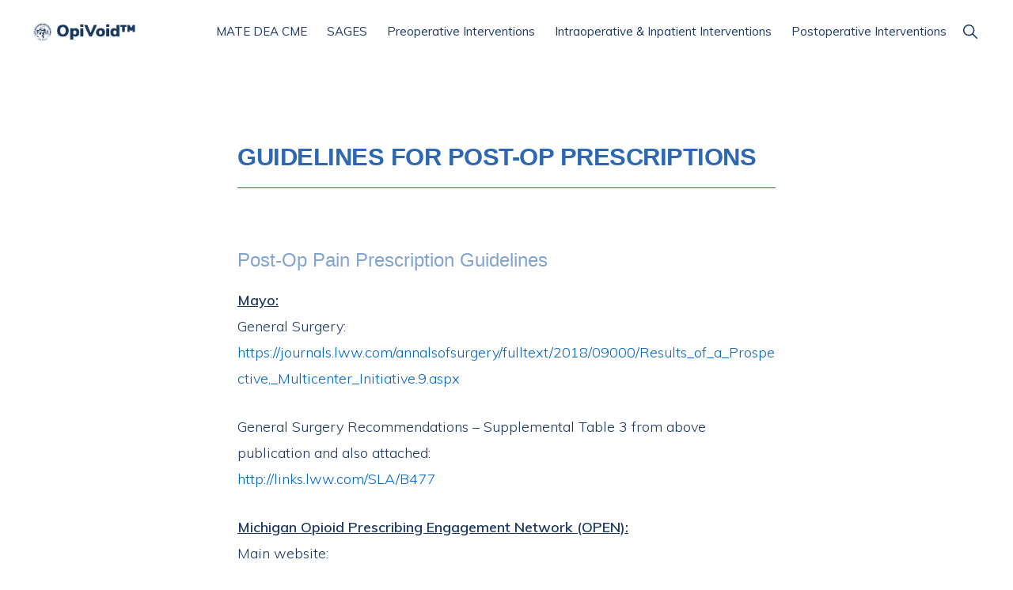

--- FILE ---
content_type: text/html; charset=UTF-8
request_url: https://www.opivoid.org/guidelines-for-post-op-prescriptions/
body_size: 17706
content:
<!DOCTYPE html>
<html lang="en-US">
<head >
<meta charset="UTF-8" />
<meta name="viewport" content="width=device-width, initial-scale=1" />
<meta name='robots' content='index, follow, max-image-preview:large, max-snippet:-1, max-video-preview:-1' />

	<!-- This site is optimized with the Yoast SEO plugin v26.8 - https://yoast.com/product/yoast-seo-wordpress/ -->
	<title>Guidelines for Post-Op Prescriptions - OpiVoid</title>
<link data-rocket-prefetch href="https://fonts.googleapis.com" rel="dns-prefetch">
<link data-rocket-prefetch href="https://i0.wp.com" rel="dns-prefetch">
<link data-rocket-prefetch href="https://www.googletagmanager.com" rel="dns-prefetch">
<link data-rocket-prefetch href="https://stats.wp.com" rel="dns-prefetch">
<link data-rocket-preload as="style" href="https://fonts.googleapis.com/css?family=Muli%3A300%2C300i%2C400%2C400i%2C600%2C600i%7COpen%20Sans%20Condensed%3A300&#038;display=swap" rel="preload">
<link href="https://fonts.googleapis.com/css?family=Muli%3A300%2C300i%2C400%2C400i%2C600%2C600i%7COpen%20Sans%20Condensed%3A300&#038;display=swap" media="print" onload="this.media=&#039;all&#039;" rel="stylesheet">
<noscript data-wpr-hosted-gf-parameters=""><link rel="stylesheet" href="https://fonts.googleapis.com/css?family=Muli%3A300%2C300i%2C400%2C400i%2C600%2C600i%7COpen%20Sans%20Condensed%3A300&#038;display=swap"></noscript>
	<link rel="canonical" href="https://www.opivoid.org/guidelines-for-post-op-prescriptions/" />
	<meta property="og:locale" content="en_US" />
	<meta property="og:type" content="article" />
	<meta property="og:title" content="Guidelines for Post-Op Prescriptions - OpiVoid" />
	<meta property="og:description" content="Post-Op Pain Prescription Guidelines Mayo: General Surgery: https://journals.lww.com/annalsofsurgery/fulltext/2018/09000/Results_of_a_Prospective,_Multicenter_Initiative.9.aspx General Surgery Recommendations – Supplemental Table 3 from above publication and also attached: http://links.lww.com/SLA/B477 Michigan Opioid Prescribing Engagement Network (OPEN): Main website: http://michigan-open.org/ Surgical prescribing guidelines: https://www.michigan.gov/documents/lara/Acute_Care_Opioid_Treatment_and_Prescibing_Recommendations_Surgical_-_FINAL_620739_7.PDF Dartmouth: JACS publication: https://www.journalacs.org/article/S1072-7515(17)32055-0/fulltext ISQIC: Main website: https://www.isqic.org/opioid-reduction-initiatives Prescribing recommendations: https://www.isqic.org/opioid-reduction-initiatives?lightbox=dataItem-jkbgrtn4 Other resources: JACS expert panel consensus: https://www.journalacs.org/article/S1072-7515(18)31129-3/fulltext ASA abstract: [&hellip;]" />
	<meta property="og:url" content="https://www.opivoid.org/guidelines-for-post-op-prescriptions/" />
	<meta property="og:site_name" content="OpiVoid" />
	<meta property="article:publisher" content="https://www.facebook.com/SAGESSurgery" />
	<meta property="article:modified_time" content="2020-09-10T21:04:14+00:00" />
	<meta name="twitter:card" content="summary_large_image" />
	<meta name="twitter:site" content="@SAGES_Updates" />
	<meta name="twitter:label1" content="Est. reading time" />
	<meta name="twitter:data1" content="6 minutes" />
	<script type="application/ld+json" class="yoast-schema-graph">{"@context":"https://schema.org","@graph":[{"@type":"Article","@id":"https://www.opivoid.org/guidelines-for-post-op-prescriptions/#article","isPartOf":{"@id":"https://www.opivoid.org/guidelines-for-post-op-prescriptions/"},"author":{"name":"Lindsay Jacoby","@id":"https://www.opivoid.org/#/schema/person/aaae46ca6e36b87a13c6f6ae25bc6c8d"},"headline":"Guidelines for Post-Op Prescriptions","datePublished":"2019-03-14T23:00:07+00:00","dateModified":"2020-09-10T21:04:14+00:00","mainEntityOfPage":{"@id":"https://www.opivoid.org/guidelines-for-post-op-prescriptions/"},"wordCount":1229,"publisher":{"@id":"https://www.opivoid.org/#organization"},"inLanguage":"en-US"},{"@type":"WebPage","@id":"https://www.opivoid.org/guidelines-for-post-op-prescriptions/","url":"https://www.opivoid.org/guidelines-for-post-op-prescriptions/","name":"Guidelines for Post-Op Prescriptions - OpiVoid","isPartOf":{"@id":"https://www.opivoid.org/#website"},"datePublished":"2019-03-14T23:00:07+00:00","dateModified":"2020-09-10T21:04:14+00:00","breadcrumb":{"@id":"https://www.opivoid.org/guidelines-for-post-op-prescriptions/#breadcrumb"},"inLanguage":"en-US","potentialAction":[{"@type":"ReadAction","target":["https://www.opivoid.org/guidelines-for-post-op-prescriptions/"]}]},{"@type":"BreadcrumbList","@id":"https://www.opivoid.org/guidelines-for-post-op-prescriptions/#breadcrumb","itemListElement":[{"@type":"ListItem","position":1,"name":"Home","item":"https://www.opivoid.org/"},{"@type":"ListItem","position":2,"name":"Guidelines for Post-Op Prescriptions"}]},{"@type":"WebSite","@id":"https://www.opivoid.org/#website","url":"https://www.opivoid.org/","name":"OpiVoid","description":"Manage Pain, Minimize Opioids","publisher":{"@id":"https://www.opivoid.org/#organization"},"potentialAction":[{"@type":"SearchAction","target":{"@type":"EntryPoint","urlTemplate":"https://www.opivoid.org/?s={search_term_string}"},"query-input":{"@type":"PropertyValueSpecification","valueRequired":true,"valueName":"search_term_string"}}],"inLanguage":"en-US"},{"@type":"Organization","@id":"https://www.opivoid.org/#organization","name":"Avoid Opiates after Surgery","url":"https://www.opivoid.org/","logo":{"@type":"ImageObject","inLanguage":"en-US","@id":"https://www.opivoid.org/#/schema/logo/image/","url":"https://www.opivoid.org/wp-content/uploads/2020/09/SAGES-Opivoid-logo-2.png","contentUrl":"https://www.opivoid.org/wp-content/uploads/2020/09/SAGES-Opivoid-logo-2.png","width":1334,"height":501,"caption":"Avoid Opiates after Surgery"},"image":{"@id":"https://www.opivoid.org/#/schema/logo/image/"},"sameAs":["https://www.facebook.com/SAGESSurgery","https://x.com/SAGES_Updates"]},{"@type":"Person","@id":"https://www.opivoid.org/#/schema/person/aaae46ca6e36b87a13c6f6ae25bc6c8d","name":"Lindsay Jacoby"}]}</script>
	<!-- / Yoast SEO plugin. -->


<link rel='dns-prefetch' href='//stats.wp.com' />
<link rel='dns-prefetch' href='//fonts.googleapis.com' />
<link rel='dns-prefetch' href='//unpkg.com' />
<link href='https://fonts.gstatic.com' crossorigin rel='preconnect' />
<link rel='preconnect' href='//i0.wp.com' />
<link rel="alternate" type="application/rss+xml" title="OpiVoid &raquo; Feed" href="https://www.opivoid.org/feed/" />
<link rel="alternate" type="application/rss+xml" title="OpiVoid &raquo; Comments Feed" href="https://www.opivoid.org/comments/feed/" />
<link rel="alternate" title="oEmbed (JSON)" type="application/json+oembed" href="https://www.opivoid.org/wp-json/oembed/1.0/embed?url=https%3A%2F%2Fwww.opivoid.org%2Fguidelines-for-post-op-prescriptions%2F" />
<link rel="alternate" title="oEmbed (XML)" type="text/xml+oembed" href="https://www.opivoid.org/wp-json/oembed/1.0/embed?url=https%3A%2F%2Fwww.opivoid.org%2Fguidelines-for-post-op-prescriptions%2F&#038;format=xml" />
<style id='wp-img-auto-sizes-contain-inline-css'>
img:is([sizes=auto i],[sizes^="auto," i]){contain-intrinsic-size:3000px 1500px}
/*# sourceURL=wp-img-auto-sizes-contain-inline-css */
</style>
<link data-minify="1" rel='stylesheet' id='genesis-blocks-style-css-css' href='https://www.opivoid.org/wp-content/cache/min/1/wp-content/plugins/genesis-blocks/dist/style-blocks.build.css?ver=1768504743' media='all' />
<link data-minify="1" rel='stylesheet' id='monochrome-pro-css' href='https://www.opivoid.org/wp-content/cache/min/1/wp-content/themes/monochrome-pro/style.css?ver=1768504743' media='all' />
<style id='monochrome-pro-inline-css'>

		.single .content .entry-content > p:first-of-type {
			font-size: 19px;
			font-style: italic;
			font-weight: 600;
		}
		
/*# sourceURL=monochrome-pro-inline-css */
</style>
<style id='wp-emoji-styles-inline-css'>

	img.wp-smiley, img.emoji {
		display: inline !important;
		border: none !important;
		box-shadow: none !important;
		height: 1em !important;
		width: 1em !important;
		margin: 0 0.07em !important;
		vertical-align: -0.1em !important;
		background: none !important;
		padding: 0 !important;
	}
/*# sourceURL=wp-emoji-styles-inline-css */
</style>
<style id='wp-block-library-inline-css'>
:root{--wp-block-synced-color:#7a00df;--wp-block-synced-color--rgb:122,0,223;--wp-bound-block-color:var(--wp-block-synced-color);--wp-editor-canvas-background:#ddd;--wp-admin-theme-color:#007cba;--wp-admin-theme-color--rgb:0,124,186;--wp-admin-theme-color-darker-10:#006ba1;--wp-admin-theme-color-darker-10--rgb:0,107,160.5;--wp-admin-theme-color-darker-20:#005a87;--wp-admin-theme-color-darker-20--rgb:0,90,135;--wp-admin-border-width-focus:2px}@media (min-resolution:192dpi){:root{--wp-admin-border-width-focus:1.5px}}.wp-element-button{cursor:pointer}:root .has-very-light-gray-background-color{background-color:#eee}:root .has-very-dark-gray-background-color{background-color:#313131}:root .has-very-light-gray-color{color:#eee}:root .has-very-dark-gray-color{color:#313131}:root .has-vivid-green-cyan-to-vivid-cyan-blue-gradient-background{background:linear-gradient(135deg,#00d084,#0693e3)}:root .has-purple-crush-gradient-background{background:linear-gradient(135deg,#34e2e4,#4721fb 50%,#ab1dfe)}:root .has-hazy-dawn-gradient-background{background:linear-gradient(135deg,#faaca8,#dad0ec)}:root .has-subdued-olive-gradient-background{background:linear-gradient(135deg,#fafae1,#67a671)}:root .has-atomic-cream-gradient-background{background:linear-gradient(135deg,#fdd79a,#004a59)}:root .has-nightshade-gradient-background{background:linear-gradient(135deg,#330968,#31cdcf)}:root .has-midnight-gradient-background{background:linear-gradient(135deg,#020381,#2874fc)}:root{--wp--preset--font-size--normal:16px;--wp--preset--font-size--huge:42px}.has-regular-font-size{font-size:1em}.has-larger-font-size{font-size:2.625em}.has-normal-font-size{font-size:var(--wp--preset--font-size--normal)}.has-huge-font-size{font-size:var(--wp--preset--font-size--huge)}.has-text-align-center{text-align:center}.has-text-align-left{text-align:left}.has-text-align-right{text-align:right}.has-fit-text{white-space:nowrap!important}#end-resizable-editor-section{display:none}.aligncenter{clear:both}.items-justified-left{justify-content:flex-start}.items-justified-center{justify-content:center}.items-justified-right{justify-content:flex-end}.items-justified-space-between{justify-content:space-between}.screen-reader-text{border:0;clip-path:inset(50%);height:1px;margin:-1px;overflow:hidden;padding:0;position:absolute;width:1px;word-wrap:normal!important}.screen-reader-text:focus{background-color:#ddd;clip-path:none;color:#444;display:block;font-size:1em;height:auto;left:5px;line-height:normal;padding:15px 23px 14px;text-decoration:none;top:5px;width:auto;z-index:100000}html :where(.has-border-color){border-style:solid}html :where([style*=border-top-color]){border-top-style:solid}html :where([style*=border-right-color]){border-right-style:solid}html :where([style*=border-bottom-color]){border-bottom-style:solid}html :where([style*=border-left-color]){border-left-style:solid}html :where([style*=border-width]){border-style:solid}html :where([style*=border-top-width]){border-top-style:solid}html :where([style*=border-right-width]){border-right-style:solid}html :where([style*=border-bottom-width]){border-bottom-style:solid}html :where([style*=border-left-width]){border-left-style:solid}html :where(img[class*=wp-image-]){height:auto;max-width:100%}:where(figure){margin:0 0 1em}html :where(.is-position-sticky){--wp-admin--admin-bar--position-offset:var(--wp-admin--admin-bar--height,0px)}@media screen and (max-width:600px){html :where(.is-position-sticky){--wp-admin--admin-bar--position-offset:0px}}

/*# sourceURL=wp-block-library-inline-css */
</style><style id='global-styles-inline-css'>
:root{--wp--preset--aspect-ratio--square: 1;--wp--preset--aspect-ratio--4-3: 4/3;--wp--preset--aspect-ratio--3-4: 3/4;--wp--preset--aspect-ratio--3-2: 3/2;--wp--preset--aspect-ratio--2-3: 2/3;--wp--preset--aspect-ratio--16-9: 16/9;--wp--preset--aspect-ratio--9-16: 9/16;--wp--preset--color--black: #000000;--wp--preset--color--cyan-bluish-gray: #abb8c3;--wp--preset--color--white: #ffffff;--wp--preset--color--pale-pink: #f78da7;--wp--preset--color--vivid-red: #cf2e2e;--wp--preset--color--luminous-vivid-orange: #ff6900;--wp--preset--color--luminous-vivid-amber: #fcb900;--wp--preset--color--light-green-cyan: #7bdcb5;--wp--preset--color--vivid-green-cyan: #00d084;--wp--preset--color--pale-cyan-blue: #8ed1fc;--wp--preset--color--vivid-cyan-blue: #0693e3;--wp--preset--color--vivid-purple: #9b51e0;--wp--preset--color--theme-primary: #0066cc;--wp--preset--color--theme-secondary: #0066cc;--wp--preset--gradient--vivid-cyan-blue-to-vivid-purple: linear-gradient(135deg,rgb(6,147,227) 0%,rgb(155,81,224) 100%);--wp--preset--gradient--light-green-cyan-to-vivid-green-cyan: linear-gradient(135deg,rgb(122,220,180) 0%,rgb(0,208,130) 100%);--wp--preset--gradient--luminous-vivid-amber-to-luminous-vivid-orange: linear-gradient(135deg,rgb(252,185,0) 0%,rgb(255,105,0) 100%);--wp--preset--gradient--luminous-vivid-orange-to-vivid-red: linear-gradient(135deg,rgb(255,105,0) 0%,rgb(207,46,46) 100%);--wp--preset--gradient--very-light-gray-to-cyan-bluish-gray: linear-gradient(135deg,rgb(238,238,238) 0%,rgb(169,184,195) 100%);--wp--preset--gradient--cool-to-warm-spectrum: linear-gradient(135deg,rgb(74,234,220) 0%,rgb(151,120,209) 20%,rgb(207,42,186) 40%,rgb(238,44,130) 60%,rgb(251,105,98) 80%,rgb(254,248,76) 100%);--wp--preset--gradient--blush-light-purple: linear-gradient(135deg,rgb(255,206,236) 0%,rgb(152,150,240) 100%);--wp--preset--gradient--blush-bordeaux: linear-gradient(135deg,rgb(254,205,165) 0%,rgb(254,45,45) 50%,rgb(107,0,62) 100%);--wp--preset--gradient--luminous-dusk: linear-gradient(135deg,rgb(255,203,112) 0%,rgb(199,81,192) 50%,rgb(65,88,208) 100%);--wp--preset--gradient--pale-ocean: linear-gradient(135deg,rgb(255,245,203) 0%,rgb(182,227,212) 50%,rgb(51,167,181) 100%);--wp--preset--gradient--electric-grass: linear-gradient(135deg,rgb(202,248,128) 0%,rgb(113,206,126) 100%);--wp--preset--gradient--midnight: linear-gradient(135deg,rgb(2,3,129) 0%,rgb(40,116,252) 100%);--wp--preset--font-size--small: 14px;--wp--preset--font-size--medium: 20px;--wp--preset--font-size--large: 22px;--wp--preset--font-size--x-large: 42px;--wp--preset--font-size--normal: 18px;--wp--preset--font-size--larger: 26px;--wp--preset--spacing--20: 0.44rem;--wp--preset--spacing--30: 0.67rem;--wp--preset--spacing--40: 1rem;--wp--preset--spacing--50: 1.5rem;--wp--preset--spacing--60: 2.25rem;--wp--preset--spacing--70: 3.38rem;--wp--preset--spacing--80: 5.06rem;--wp--preset--shadow--natural: 6px 6px 9px rgba(0, 0, 0, 0.2);--wp--preset--shadow--deep: 12px 12px 50px rgba(0, 0, 0, 0.4);--wp--preset--shadow--sharp: 6px 6px 0px rgba(0, 0, 0, 0.2);--wp--preset--shadow--outlined: 6px 6px 0px -3px rgb(255, 255, 255), 6px 6px rgb(0, 0, 0);--wp--preset--shadow--crisp: 6px 6px 0px rgb(0, 0, 0);}:where(.is-layout-flex){gap: 0.5em;}:where(.is-layout-grid){gap: 0.5em;}body .is-layout-flex{display: flex;}.is-layout-flex{flex-wrap: wrap;align-items: center;}.is-layout-flex > :is(*, div){margin: 0;}body .is-layout-grid{display: grid;}.is-layout-grid > :is(*, div){margin: 0;}:where(.wp-block-columns.is-layout-flex){gap: 2em;}:where(.wp-block-columns.is-layout-grid){gap: 2em;}:where(.wp-block-post-template.is-layout-flex){gap: 1.25em;}:where(.wp-block-post-template.is-layout-grid){gap: 1.25em;}.has-black-color{color: var(--wp--preset--color--black) !important;}.has-cyan-bluish-gray-color{color: var(--wp--preset--color--cyan-bluish-gray) !important;}.has-white-color{color: var(--wp--preset--color--white) !important;}.has-pale-pink-color{color: var(--wp--preset--color--pale-pink) !important;}.has-vivid-red-color{color: var(--wp--preset--color--vivid-red) !important;}.has-luminous-vivid-orange-color{color: var(--wp--preset--color--luminous-vivid-orange) !important;}.has-luminous-vivid-amber-color{color: var(--wp--preset--color--luminous-vivid-amber) !important;}.has-light-green-cyan-color{color: var(--wp--preset--color--light-green-cyan) !important;}.has-vivid-green-cyan-color{color: var(--wp--preset--color--vivid-green-cyan) !important;}.has-pale-cyan-blue-color{color: var(--wp--preset--color--pale-cyan-blue) !important;}.has-vivid-cyan-blue-color{color: var(--wp--preset--color--vivid-cyan-blue) !important;}.has-vivid-purple-color{color: var(--wp--preset--color--vivid-purple) !important;}.has-black-background-color{background-color: var(--wp--preset--color--black) !important;}.has-cyan-bluish-gray-background-color{background-color: var(--wp--preset--color--cyan-bluish-gray) !important;}.has-white-background-color{background-color: var(--wp--preset--color--white) !important;}.has-pale-pink-background-color{background-color: var(--wp--preset--color--pale-pink) !important;}.has-vivid-red-background-color{background-color: var(--wp--preset--color--vivid-red) !important;}.has-luminous-vivid-orange-background-color{background-color: var(--wp--preset--color--luminous-vivid-orange) !important;}.has-luminous-vivid-amber-background-color{background-color: var(--wp--preset--color--luminous-vivid-amber) !important;}.has-light-green-cyan-background-color{background-color: var(--wp--preset--color--light-green-cyan) !important;}.has-vivid-green-cyan-background-color{background-color: var(--wp--preset--color--vivid-green-cyan) !important;}.has-pale-cyan-blue-background-color{background-color: var(--wp--preset--color--pale-cyan-blue) !important;}.has-vivid-cyan-blue-background-color{background-color: var(--wp--preset--color--vivid-cyan-blue) !important;}.has-vivid-purple-background-color{background-color: var(--wp--preset--color--vivid-purple) !important;}.has-black-border-color{border-color: var(--wp--preset--color--black) !important;}.has-cyan-bluish-gray-border-color{border-color: var(--wp--preset--color--cyan-bluish-gray) !important;}.has-white-border-color{border-color: var(--wp--preset--color--white) !important;}.has-pale-pink-border-color{border-color: var(--wp--preset--color--pale-pink) !important;}.has-vivid-red-border-color{border-color: var(--wp--preset--color--vivid-red) !important;}.has-luminous-vivid-orange-border-color{border-color: var(--wp--preset--color--luminous-vivid-orange) !important;}.has-luminous-vivid-amber-border-color{border-color: var(--wp--preset--color--luminous-vivid-amber) !important;}.has-light-green-cyan-border-color{border-color: var(--wp--preset--color--light-green-cyan) !important;}.has-vivid-green-cyan-border-color{border-color: var(--wp--preset--color--vivid-green-cyan) !important;}.has-pale-cyan-blue-border-color{border-color: var(--wp--preset--color--pale-cyan-blue) !important;}.has-vivid-cyan-blue-border-color{border-color: var(--wp--preset--color--vivid-cyan-blue) !important;}.has-vivid-purple-border-color{border-color: var(--wp--preset--color--vivid-purple) !important;}.has-vivid-cyan-blue-to-vivid-purple-gradient-background{background: var(--wp--preset--gradient--vivid-cyan-blue-to-vivid-purple) !important;}.has-light-green-cyan-to-vivid-green-cyan-gradient-background{background: var(--wp--preset--gradient--light-green-cyan-to-vivid-green-cyan) !important;}.has-luminous-vivid-amber-to-luminous-vivid-orange-gradient-background{background: var(--wp--preset--gradient--luminous-vivid-amber-to-luminous-vivid-orange) !important;}.has-luminous-vivid-orange-to-vivid-red-gradient-background{background: var(--wp--preset--gradient--luminous-vivid-orange-to-vivid-red) !important;}.has-very-light-gray-to-cyan-bluish-gray-gradient-background{background: var(--wp--preset--gradient--very-light-gray-to-cyan-bluish-gray) !important;}.has-cool-to-warm-spectrum-gradient-background{background: var(--wp--preset--gradient--cool-to-warm-spectrum) !important;}.has-blush-light-purple-gradient-background{background: var(--wp--preset--gradient--blush-light-purple) !important;}.has-blush-bordeaux-gradient-background{background: var(--wp--preset--gradient--blush-bordeaux) !important;}.has-luminous-dusk-gradient-background{background: var(--wp--preset--gradient--luminous-dusk) !important;}.has-pale-ocean-gradient-background{background: var(--wp--preset--gradient--pale-ocean) !important;}.has-electric-grass-gradient-background{background: var(--wp--preset--gradient--electric-grass) !important;}.has-midnight-gradient-background{background: var(--wp--preset--gradient--midnight) !important;}.has-small-font-size{font-size: var(--wp--preset--font-size--small) !important;}.has-medium-font-size{font-size: var(--wp--preset--font-size--medium) !important;}.has-large-font-size{font-size: var(--wp--preset--font-size--large) !important;}.has-x-large-font-size{font-size: var(--wp--preset--font-size--x-large) !important;}
/*# sourceURL=global-styles-inline-css */
</style>

<style id='classic-theme-styles-inline-css'>
/*! This file is auto-generated */
.wp-block-button__link{color:#fff;background-color:#32373c;border-radius:9999px;box-shadow:none;text-decoration:none;padding:calc(.667em + 2px) calc(1.333em + 2px);font-size:1.125em}.wp-block-file__button{background:#32373c;color:#fff;text-decoration:none}
/*# sourceURL=/wp-includes/css/classic-themes.min.css */
</style>
<style id='dominant-color-styles-inline-css'>
img[data-dominant-color]:not(.has-transparency) { background-color: var(--dominant-color); }
/*# sourceURL=dominant-color-styles-inline-css */
</style>
<link data-minify="1" rel='stylesheet' id='wpsm_tabs_r-font-awesome-front-css' href='https://www.opivoid.org/wp-content/cache/min/1/wp-content/plugins/tabs-responsive/assets/css/font-awesome/css/font-awesome.min.css?ver=1768504743' media='all' />
<link data-minify="1" rel='stylesheet' id='wpsm_tabs_r_bootstrap-front-css' href='https://www.opivoid.org/wp-content/cache/min/1/wp-content/plugins/tabs-responsive/assets/css/bootstrap-front.css?ver=1768504743' media='all' />
<link data-minify="1" rel='stylesheet' id='wpsm_tabs_r_animate-css' href='https://www.opivoid.org/wp-content/cache/min/1/wp-content/plugins/tabs-responsive/assets/css/animate.css?ver=1768504743' media='all' />
<link data-minify="1" rel='stylesheet' id='ub-extension-style-css-css' href='https://www.opivoid.org/wp-content/cache/min/1/wp-content/plugins/ultimate-blocks/src/extensions/style.css?ver=1768504743' media='all' />
<link data-minify="1" rel='stylesheet' id='ppv-public-css' href='https://www.opivoid.org/wp-content/cache/min/1/wp-content/plugins/document-emberdder/build/public.css?ver=1768504743' media='all' />

<link data-minify="1" rel='stylesheet' id='monochrome-ionicons-css' href='https://www.opivoid.org/wp-content/cache/min/1/ionicons@4.1.2/dist/css/ionicons.min.css?ver=1768504743' media='all' />
<link data-minify="1" rel='stylesheet' id='monochrome-pro-gutenberg-css' href='https://www.opivoid.org/wp-content/cache/min/1/wp-content/themes/monochrome-pro/lib/gutenberg/front-end.css?ver=1768504743' media='all' />
<style id='monochrome-pro-gutenberg-inline-css'>
.ab-block-post-grid .ab-post-grid-items .ab-block-post-grid-title a:hover {
	color: #0066cc;
}

.site-container .wp-block-button .wp-block-button__link {
	background-color: #0066cc;
}

.wp-block-button .wp-block-button__link:not(.has-background),
.wp-block-button .wp-block-button__link:not(.has-background):focus,
.wp-block-button .wp-block-button__link:not(.has-background):hover {
	color: #ffffff;
}

.site-container .wp-block-button.is-style-outline .wp-block-button__link {
	color: #0066cc;
}

.site-container .wp-block-button.is-style-outline .wp-block-button__link:focus,
.site-container .wp-block-button.is-style-outline .wp-block-button__link:hover {
	color: #2389ef;
}

.site-container .wp-block-pullquote.is-style-solid-color {
	background-color: #0066cc;
}		.site-container .has-small-font-size {
			font-size: 14px;
		}		.site-container .has-normal-font-size {
			font-size: 18px;
		}		.site-container .has-large-font-size {
			font-size: 22px;
		}		.site-container .has-larger-font-size {
			font-size: 26px;
		}		.site-container .has-theme-primary-color,
		.site-container .wp-block-button .wp-block-button__link.has-theme-primary-color,
		.site-container .wp-block-button.is-style-outline .wp-block-button__link.has-theme-primary-color {
			color: #0066cc;
		}

		.site-container .has-theme-primary-background-color,
		.site-container .wp-block-button .wp-block-button__link.has-theme-primary-background-color,
		.site-container .wp-block-pullquote.is-style-solid-color.has-theme-primary-background-color {
			background-color: #0066cc;
		}		.site-container .has-theme-secondary-color,
		.site-container .wp-block-button .wp-block-button__link.has-theme-secondary-color,
		.site-container .wp-block-button.is-style-outline .wp-block-button__link.has-theme-secondary-color {
			color: #0066cc;
		}

		.site-container .has-theme-secondary-background-color,
		.site-container .wp-block-button .wp-block-button__link.has-theme-secondary-background-color,
		.site-container .wp-block-pullquote.is-style-solid-color.has-theme-secondary-background-color {
			background-color: #0066cc;
		}
/*# sourceURL=monochrome-pro-gutenberg-inline-css */
</style>
<link data-minify="1" rel='stylesheet' id='simple-social-icons-font-css' href='https://www.opivoid.org/wp-content/cache/min/1/wp-content/plugins/simple-social-icons/css/style.css?ver=1768504743' media='all' />
<link data-minify="1" rel='stylesheet' id='dashicons-css' href='https://www.opivoid.org/wp-content/cache/min/1/wp-includes/css/dashicons.min.css?ver=1768504743' media='all' />
<link data-minify="1" rel='stylesheet' id='sharedaddy-css' href='https://www.opivoid.org/wp-content/cache/min/1/wp-content/plugins/jetpack/modules/sharedaddy/sharing.css?ver=1768504781' media='all' />
<link data-minify="1" rel='stylesheet' id='social-logos-css' href='https://www.opivoid.org/wp-content/cache/min/1/wp-content/plugins/jetpack/_inc/social-logos/social-logos.min.css?ver=1768504781' media='all' />
<script src="https://www.opivoid.org/wp-includes/js/jquery/jquery.min.js?ver=3.7.1" id="jquery-core-js"></script>
<script src="https://www.opivoid.org/wp-includes/js/jquery/jquery-migrate.min.js?ver=3.4.1" id="jquery-migrate-js" data-rocket-defer defer></script>
<script data-minify="1" src="https://www.opivoid.org/wp-content/cache/min/1/wp-content/plugins/document-emberdder/build/public.js?ver=1768504743" id="ppv-public-js" data-rocket-defer defer></script>
<link rel="https://api.w.org/" href="https://www.opivoid.org/wp-json/" /><link rel="alternate" title="JSON" type="application/json" href="https://www.opivoid.org/wp-json/wp/v2/pages/143" /><link rel="EditURI" type="application/rsd+xml" title="RSD" href="https://www.opivoid.org/xmlrpc.php?rsd" />
<meta name="generator" content="WordPress 6.9" />
<link rel='shortlink' href='https://www.opivoid.org/?p=143' />
<style type="text/css">
			.aiovg-player {
				display: block;
				position: relative;
				border-radius: 3px;
				padding-bottom: 56.25%;
				width: 100%;
				height: 0;	
				overflow: hidden;
			}
			
			.aiovg-player iframe,
			.aiovg-player .video-js,
			.aiovg-player .plyr {
				--plyr-color-main: #00b2ff;
				position: absolute;
				inset: 0;	
				margin: 0;
				padding: 0;
				width: 100%;
				height: 100%;
			}
		</style><meta name="generator" content="auto-sizes 1.7.0">
<meta name="generator" content="dominant-color-images 1.2.0">
<meta name="generator" content="performance-lab 4.0.1; plugins: auto-sizes, dominant-color-images, speculation-rules, webp-uploads">
<meta name="generator" content="webp-uploads 2.6.1">
	<style>img#wpstats{display:none}</style>
		<link rel="icon" href="https://www.opivoid.org/wp-content/themes/monochrome-pro/images/favicon.ico" />
<!-- Global site tag (gtag.js) - Google Analytics -->
<script async src="https://www.googletagmanager.com/gtag/js?id=G-7GLP709VF4"></script>
<script>
  window.dataLayer = window.dataLayer || [];
  function gtag(){dataLayer.push(arguments);}
  gtag('js', new Date());

  gtag('config', 'G-7GLP709VF4');
</script><meta name="generator" content="speculation-rules 1.6.0">
		<style id="wp-custom-css">
			.ab-block-container .has-background-dim-20 {
	opacity: .6;
}


table {
	word-wrap: normal !important;
}

/*Edit mirror homepage*/
.page-id-658 .entry-header { display: none; }

.page-id-658 .site-inner { margin-top: 0px; }

/*Page Header Underline*/

h1.entry-title {
	padding-bottom: 20px;
	border-bottom: 1px solid #2e67b2;
}

header.entry-header {
		height: 100px;
	margin-bottom: 20px;
}


/*Preoperative Page*/

/*old css
.preopPatient h2.bold-text {
	font-size: 30px;
	word-wrap: break-word;
}

.preopPatient ul {
  margin: 0;
}

.preopPatient .one-half.first {
	padding-right: 20px;
}

*/

.preopPatient strong {
	font-size: 30px;
	word-wrap: break-word;
	font-family: "Helvetica Neue", sans-serif;
  font-weight: 900;
  letter-spacing: -1px;
  line-height: 1;
}

.page-id-427 .entry-content ul > li  {
	list-style-type: none;
}

.preopPatient li:before {
  display: inline-block;
  content: "-" !important;
  width: 0.6em;
  margin-left: -0.6em;
	color: #06c;
}


/*In the OR Page*/

.intheOR h2.bold-text {
	font-size: 30px;
	word-wrap: break-word;
}

.intheOR li:before {
  display: inline-block;
  content: "-" !important;
  width: 0.8em;
  margin-left: -0.6em;
	color: #06c;
}


.intheOR li {
	list-style-type: none !important;
}

/*Postoperative Page*/

.afterSurgery h2.bold-text {
	font-size: 30px;
	word-wrap: break-word;
}

.afterSurgery li:before {
  display: inline-block;
  content: "-" !important;
  width: 0.6em;
  margin-left: -0.6em;
	color: #06c;
}

.afterSurgery .one-half.first {
	padding-right: 20px;
}

/*Blocks Page*/

.blocksPage li {
	font-size: 30px;
	word-wrap: break-word;
	font-weight: bold;
}

.blocksPage li {
	list-style-type: "-" !important;
	color: #06c;
}

/*.blocksPage li:before {
  display: inline-block;
  width: 0.6em;
  margin-left: -0.6em;
	color: #06c;
}*/

.blocksPage .one-half.first {
	padding-right: 20px;
}


.entry-header::after {
	border-bottom: 0px solid #0066cc;
}


/*Typography*/

p {
	color: #1a3861;
}


#genesis-nav-primary a {
	color: #1a3861;
}


h2.bold-text {
	color: #2e67b2;
}

h3 {
	color: #82a4d1;
}

h2 {
	color: #82a4d1; 
	font-weight: 400;
}

h4 {
	color: #82a4d1; 
	font-weight: 800;
	text-transform: uppercase;
}

.video-element_4 .title-block_4 {
	color: white !important;
}


.entry-content h2, .entry-content h3, .entry-content h4 {
	margin-top: 15px;
}

/*dashboard on patient education page*/

h4.dashboard {
	color: white;
	padding: 0px;
	text-decoration: underline;
}

.dashboard p {
	color: white;
}

.dashboard {
	background-color: #1a3861;
	padding: 20px;
	text-align: center;
}

.dashboard a {
	color: white;
}


.patientImage {
	height: 150px;
	margin-bottom: 10px;
	background-image: url("https://www.opivoid.org/wp-content/uploads/2020/09/shutterstock_1371281159-scaled.jpg");
		background-position: center; 
  background-repeat: no-repeat; 
  background-size: cover; 
}

h2.videos {
	text-align: center;
	font-weight: 800;
	font-size: 40px;
	padding-bottom: 15px;
}


#origincode_videogallery_content_4 #origincode_videogallery_container_4 .video-element_4 .title-block_4 h3 {
	color: white !important;
	text-transform: none;
	
}

#origincode_videogallery_content_4 #origincode_videogallery_container_4 .video-element_4 {
	background-color: #1a3861 !important;
	border: 0px !important;
}

/*h1.entry-title {
	background-color: #0066cc;
	color: white;
	padding-left: 15px;
	padding-top: 5px;
	padding-bottom: 5px;
}*/

h1.entry-title {
	color: #2e67b2;
	text-transform: uppercase;
	font-size: 31px;
}


.genesis-nav-menu > .menu-item .sub-menu > .menu-item:first-child, .genesis-nav-menu > .menu-item > .sub-menu > .menu-item:last-child, .genesis-nav-menu .sub-menu a {
	background-color: #1a3861;
}

.genesis-nav-menu .sub-menu a {
	color: white !important;
}


.site-footer {
	background-color: #1a3861;
}

.site-container .wp-block-button .wp-block-button__link {
	font-family: Muli, sans-serif;
}


.wp-custom-logo .title-area {
	
}

/*SAGES Team Page*/
td.name {
	width: 35%;
	font-weight: 700;
}

body {
	color: #1a3861;
}

/*video gallery titles - see example on infusions page*/
h1.video_new_view_title {
	background-color: transparent !important;
		color: #004B87 !important;
	font-weight: 800;
	margin-bottom: 15px;
}

@media only screen and (max-width: 800px) {
  h1.entry-title {
	color: #2e67b2;
	text-transform: uppercase;
	font-size: 31px;
}

	
	.js .genesis-nav-menu > .menu-item .sub-menu > .menu-item:first-child, .js .genesis-nav-menu > .menu-item > .sub-menu > .menu-item:last-child, .js .genesis-nav-menu .sub-menu a, .js #genesis-mobile-nav-primary {
		color: #1a3861;
	}
	
	.genesis-nav-menu .sub-menu a {
				color: #1a3861 !important;

	}
}


@media only screen and (max-width: 600px) {
  h1.entry-title {
	color: #2e67b2;
	text-transform: uppercase;
	font-size: 31px;
}

header.entry-header {
	height: 90px;
	border-bottom: 1px solid #2e67b2;
	margin-bottom: 30px;
}
	
	.js .genesis-nav-menu > .menu-item .sub-menu > .menu-item:first-child, .js .genesis-nav-menu > .menu-item > .sub-menu > .menu-item:last-child, .js .genesis-nav-menu .sub-menu a, .js #genesis-mobile-nav-primary {
		color: #1a3861;
	}
	
	.genesis-nav-menu .sub-menu a {
				color: #1a3861 !important;

	}
}
		</style>
		<meta name="generator" content="WP Rocket 3.20.3" data-wpr-features="wpr_defer_js wpr_minify_js wpr_preconnect_external_domains wpr_minify_css wpr_preload_links wpr_desktop" /></head>
<body class="wp-singular page-template-default page page-id-143 wp-custom-logo wp-embed-responsive wp-theme-genesis wp-child-theme-monochrome-pro header-full-width full-width-content genesis-breadcrumbs-hidden"><div  class="site-container"><ul class="genesis-skip-link"><li><a href="#genesis-nav-primary" class="screen-reader-shortcut"> Skip to primary navigation</a></li><li><a href="#genesis-content" class="screen-reader-shortcut"> Skip to main content</a></li></ul><header  class="site-header"><div  class="wrap"><div class="title-area"><a href="https://www.opivoid.org/" class="custom-logo-link" rel="home"><img width="1334" height="501" src="https://i0.wp.com/www.opivoid.org/wp-content/uploads/2020/09/SAGES-Opivoid-logo-2.png?fit=1334%2C501&amp;ssl=1" class="custom-logo" alt="OpiVoid" decoding="async" fetchpriority="high" srcset="https://i0.wp.com/www.opivoid.org/wp-content/uploads/2020/09/SAGES-Opivoid-logo-2.png?w=1334&amp;ssl=1 1334w, https://i0.wp.com/www.opivoid.org/wp-content/uploads/2020/09/SAGES-Opivoid-logo-2.png?resize=300%2C113&amp;ssl=1 300w, https://i0.wp.com/www.opivoid.org/wp-content/uploads/2020/09/SAGES-Opivoid-logo-2.png?resize=1024%2C385&amp;ssl=1 1024w, https://i0.wp.com/www.opivoid.org/wp-content/uploads/2020/09/SAGES-Opivoid-logo-2.png?resize=768%2C288&amp;ssl=1 768w" sizes="(max-width: 1334px) 100vw, 1334px" /></a><p class="site-title">OpiVoid</p><p class="site-description">Manage Pain, Minimize Opioids</p></div><nav class="nav-primary" aria-label="Main" id="genesis-nav-primary"><div class="wrap"><ul id="menu-main-nav" class="menu genesis-nav-menu menu-primary js-superfish"><li id="menu-item-653" class="menu-item menu-item-type-post_type menu-item-object-page menu-item-653"><a href="https://www.opivoid.org/free-sages-opivoid-actvity-8-cme-credits-to-meet-dea-mate-act/"><span >MATE DEA CME</span></a></li>
<li id="menu-item-633" class="menu-item menu-item-type-custom menu-item-object-custom menu-item-633"><a href="https://www.sages.org/"><span >SAGES</span></a></li>
<li id="menu-item-709" class="menu-item menu-item-type-custom menu-item-object-custom menu-item-709"><a href="https://www.opivoid.org/preop-patient-education/"><span >Preoperative Interventions</span></a></li>
<li id="menu-item-710" class="menu-item menu-item-type-custom menu-item-object-custom menu-item-710"><a href="https://www.opivoid.org/in-the-or/"><span >Intraoperative &#038; Inpatient Interventions</span></a></li>
<li id="menu-item-711" class="menu-item menu-item-type-custom menu-item-object-custom menu-item-711"><a href="https://www.opivoid.org/after-surgery/"><span >Postoperative Interventions</span></a></li>
<li class="menu-item"><a href="#header-search-wrap" aria-controls="header-search-wrap" aria-expanded="false" role="button" class="toggle-header-search"><span class="screen-reader-text">Show Search</span><span class="ionicons ion-ios-search"></span></a></li></ul></div></nav><div id="header-search-wrap" class="header-search-wrap"><form class="search-form" method="get" action="https://www.opivoid.org/" role="search"><label class="search-form-label screen-reader-text" for="searchform-1">Search this website</label><input class="search-form-input" type="search" name="s" id="searchform-1" placeholder="Search this website"><input class="search-form-submit" type="submit" value="Search"><meta content="https://www.opivoid.org/?s={s}"></form> <a href="#" role="button" aria-expanded="false" aria-controls="header-search-wrap" class="toggle-header-search close"><span class="screen-reader-text">Hide Search</span><span class="ionicons ion-ios-close"></span></a></div></div></header><div  class="site-inner"><div  class="content-sidebar-wrap"><main class="content" id="genesis-content"><article class="post-143 page type-page status-publish entry" aria-label="Guidelines for Post-Op Prescriptions"><header class="entry-header"><h1 class="entry-title">Guidelines for Post-Op Prescriptions</h1>
</header><div class="entry-content"><h3>Post-Op Pain Prescription Guidelines</h3>
<p><strong><u>Mayo:</u></strong><br />
General Surgery:<br />
<a href="https://journals.lww.com/annalsofsurgery/fulltext/2018/09000/Results_of_a_Prospective,_Multicenter_Initiative.9.aspx">https://journals.lww.com/annalsofsurgery/fulltext/2018/09000/Results_of_a_Prospective,_Multicenter_Initiative.9.aspx</a></p>
<p>General Surgery Recommendations – Supplemental Table 3 from above publication and also attached:<br />
<a href="http://links.lww.com/SLA/B477">http://links.lww.com/SLA/B477</a></p>
<p><strong><u>Michigan Opioid Prescribing Engagement Network (OPEN):</u></strong><br />
Main website:<br />
<a href="http://michigan-open.org/">http://michigan-open.org/</a></p>
<p>Surgical prescribing guidelines:<br />
<a href="https://www.michigan.gov/documents/lara/Acute_Care_Opioid_Treatment_and_Prescibing_Recommendations_Surgical_-_FINAL_620739_7.PDF">https://www.michigan.gov/documents/lara/Acute_Care_Opioid_Treatment_and_Prescibing_Recommendations_Surgical_-_FINAL_620739_7.PDF</a></p>
<p><strong><u>Dartmouth:</u></strong><br />
JACS publication:<br />
<a href="https://www.journalacs.org/article/S1072-7515(17)32055-0/fulltext">https://www.journalacs.org/article/S1072-7515(17)32055-0/fulltext</a></p>
<p><strong><u>ISQIC:</u></strong><br />
Main website:<br />
<a href="https://www.isqic.org/opioid-reduction-initiatives">https://www.isqic.org/opioid-reduction-initiatives</a></p>
<p>Prescribing recommendations:<br />
<a href="https://www.isqic.org/opioid-reduction-initiatives?lightbox=dataItem-jkbgrtn4">https://www.isqic.org/opioid-reduction-initiatives?lightbox=dataItem-jkbgrtn4</a></p>
<p><strong><u>Other resources:</u></strong><br />
JACS expert panel consensus:<br />
<a href="https://www.journalacs.org/article/S1072-7515(18)31129-3/fulltext">https://www.journalacs.org/article/S1072-7515(18)31129-3/fulltext</a></p>
<p>ASA abstract:<br />
<a href="http://meeting.americansurgical.org/abstracts/2019/7.cgi">http://meeting.americansurgical.org/abstracts/2019/7.cgi</a></p>
<p>&nbsp;</p>
<h3>Mayo Clinic Surgical Outcomes Program Recommendations for Adult Discharge Opioid Prescriptions</h3>
<p>(# of Tabs of <u>5 mg Oxycodone</u> or <u>50 mg Tramadol</u>)</p>
<table width="935">
<tbody>
<tr>
<td width="19"></td>
<td width="319"></td>
<td width="173"><strong>Low Dose<sup>a</sup></strong></td>
<td width="259"><strong>Standard Dose<sup>b</sup></strong></td>
<td width="165"><strong>High Dose<sup>c</sup></strong></td>
</tr>
<tr>
<td rowspan="6" width="19"><strong>General Surgery</strong></td>
<td width="319">Endoscopy (± PEG)</td>
<td rowspan="6" width="173">NSAIDS/Acetaminophen Only</td>
<td rowspan="2" width="259">NSAIDS/Acetaminophen Only</td>
<td width="165">NSAIDS/Acetaminophen Only</td>
</tr>
<tr>
<td width="319">Muscle Biopsy or Excisional Biopsy</td>
<td width="165"><strong>3 Tabs Oxycodone</strong></p>
<p>OR*  <strong>5 Tabs Tramadol</strong></td>
</tr>
<tr>
<td width="319">MIS Cholecystectomy or Appendectomy</td>
<td rowspan="4" width="259"><strong>8 Tabs Oxycodone</strong></p>
<p>OR*</p>
<p><strong>12 Tabs Tramadol</strong></td>
<td rowspan="4" width="165"><strong>20 Tabs Oxycodone</strong></p>
<p>OR*</p>
<p><strong>30 Tabs Tramadol</strong></td>
</tr>
<tr>
<td width="319">MIS Inguinal Hernia Repair (TAPP or TEPP)</td>
</tr>
<tr>
<td width="319">Open Inguinal Hernia Repair</td>
</tr>
<tr>
<td width="319">MIS Bariatric, Benign Foregut, or Adrenal Surgery</td>
</tr>
<tr>
<td rowspan="6" width="19"><strong>Surgical Oncology </strong></td>
<td width="319">Wide Local Excision or Lumpectomy ± SLN</td>
<td rowspan="6" width="173">NSAIDS/Acetaminophen Only</td>
<td width="259"><strong>5 Tabs Oxycodone</strong></p>
<p>OR*</p>
<p><strong>10 Tabs Tramadol</strong></td>
<td width="165"><strong>10 Tabs Oxycodone</strong></p>
<p>OR*</p>
<p><strong>15 Tabs Tramadol</strong></td>
</tr>
<tr>
<td width="319">Simple Mastectomy Only ± SLN</td>
<td width="259"><strong>10 Tabs Oxycodone</strong></p>
<p>OR*</p>
<p><strong>15 Tabs Tramadol</strong></td>
<td width="165"><strong>15 Tabs Oxycodone</strong></p>
<p>OR*</p>
<p><strong>25 Tabs Tramadol</strong></td>
</tr>
<tr>
<td width="319">Mastectomy with Subcutaneous Reconstruction ± SLN/ALND</td>
<td width="259"><strong>20 Tabs Oxycodone</strong></p>
<p><u>AND</u></p>
<p><strong>40 Tabs Tramadol</strong></td>
<td width="165"><strong>40 Tabs Oxycodone</strong></p>
<p><u>AND</u></p>
<p><strong>60 Tabs Tramadol</strong></td>
</tr>
<tr>
<td width="319">Mastectomy with Submuscular Reconstruction ± SLN/ALND</p>
<p>(Recommend Diazepam 2mg tabs every 6 hours, dispense #60)</td>
<td width="259"><strong>30 Tabs Oxycodone</strong></p>
<p><u>AND</u></p>
<p><strong>40 Tabs Tramadol</strong></td>
<td width="165"><strong>60 Tabs Oxycodone</strong></p>
<p><u>AND</u></p>
<p><strong>60 Tabs Tramadol</strong></td>
</tr>
<tr>
<td width="319">MIS Abdominal Solid Organ Resection</p>
<p>(e.g. Kidney, Spleen, or Liver Wedge)</td>
<td width="259"><strong>15 Tabs Oxycodone</strong></p>
<p>OR*</p>
<p><strong>25 Tabs Tramadol</strong></td>
<td width="165"><strong>25 Tabs Oxycodone</strong></p>
<p>OR*</p>
<p><strong>40 Tabs Tramadol</strong></td>
</tr>
<tr>
<td width="319">Open Major Abdominal Resection</p>
<p>(e.g. Whipple, Esophagectomy, or Liver Resection)</td>
<td width="259"><strong>30 Tabs Oxycodone</strong></p>
<p>OR*</p>
<p><strong>60 Tabs Tramadol</strong></td>
<td width="165"><strong>50 Tabs Oxycodone</strong></p>
<p>OR*</p>
<p><strong>80 Tabs Tramadol</strong></td>
</tr>
<tr>
<td width="19"><strong>CRS</strong></td>
<td width="319">MIS or Open Bowel Resection (Colon or Small Bowel)</p>
<p>(Rectal surgery, resection w/ ostomy, larger incisions, non-cancer surgery, and major MIS cases may require higher dose)</td>
<td width="173">NSAIDS/Acetaminophen Only</td>
<td width="259"><strong>15 Tabs Oxycodone</strong></p>
<p>OR*</p>
<p><strong>25 Tabs Tramadol</strong></td>
<td width="165"><strong>30 Tabs Oxycodone</strong></p>
<p>OR*</p>
<p><strong>45 Tabs Tramadol</strong></td>
</tr>
<tr>
<td rowspan="6" width="19"><strong>Vascular, Thoracic &amp; Endocrine</strong></td>
<td width="319">Bronchoscopy or Upper Endoscopy (±Dilation)</td>
<td rowspan="5" width="173">NSAIDS/Acetaminophen Only</td>
<td rowspan="3" width="259">NSAIDS/Acetaminophen Only</td>
<td width="165">NSAIDS/Acetaminophen Only</td>
</tr>
<tr>
<td width="319">Percutaneous Endovascular or Vascular Access Procedures  (Cut-downs, Complex Endovascular, and AV Superficialization may require additional opioids)</td>
<td width="165"><strong>5 Tabs Oxycodone</strong></p>
<p>OR*</p>
<p><strong>10 Tabs Tramadol</strong></td>
</tr>
<tr>
<td width="319">Carotid Endarterectomy</td>
<td width="165"><strong>8 Tabs Oxycodone</strong></p>
<p>OR*</p>
<p><strong>12 Tabs Tramadol</strong></td>
</tr>
<tr>
<td width="319">Thyroid/Parathyroid Surgery, Mediastinoscopy, or POEM</td>
<td width="259"><strong>5 Tabs Oxycodone</strong></p>
<p>OR*</p>
<p><strong>10 Tabs Tramadol</strong></td>
<td width="165"><strong>10 Tabs Oxycodone</strong></p>
<p>OR*</p>
<p><strong>15 Tabs Tramadol</strong></td>
</tr>
<tr>
<td width="319">VATS Procedure (Pulmonary or Mediastinal)</td>
<td width="259"><strong>20 Tabs Oxycodone</strong></p>
<p>OR*</p>
<p><strong>30 Tabs Tramadol</strong></td>
<td width="165"><strong>40 Tabs Oxycodone</strong></p>
<p>OR*</p>
<p><strong>60 Tabs Tramadol</strong></td>
</tr>
<tr>
<td width="319">Thoracotomy (Pulmonary, Pleural, or Chest Wall)</td>
<td width="173"><strong>5 Tabs Oxycodone</strong></p>
<p>OR*</p>
<p><strong>8 Tabs Tramadol</strong></td>
<td width="259"><strong>50 Tabs Oxycodone</strong></p>
<p>OR*</p>
<p><strong>80 Tabs Tramadol</strong></td>
<td width="165"><strong>60 Tabs Oxycodone</strong></p>
<p>OR*</p>
<p><strong>100 Tabs Tramadol</strong></td>
</tr>
</tbody>
</table>
<p><strong>                                           Factors Shown to Influence Opioid Usage After Discharge</strong></p>
<p>Opioid Naïve                                                                                                                                           Pre-operative Opioid Users</p>
<p>Older Age, Lower BMI, Longer LOS                                                                                                        Younger Age</p>
<p>Lower Pain Score at Discharge                                                                                                               Higher Pain Score at Discharge</p>
<p>Low In-hospital Opioid Use                                                                                                                    High In-hospital Opioid Use</p>
<p>*<strong>Prescribing a combination of Tramadol and Oxycodone is acceptable depending on the patients expected needs</strong>.  However, if both medications are prescribed, the number of tabs of each should be reduced. For example, if “20 Tabs Oxycodone OR 30 Tabs Tramadol” is recommended then prescribing 10 Tabs of Oxycodone AND 15 Tabs of Tramadol would be appropriate. However, prescribing a total of 50 tabs would be more than the patient would be expected to need. In addition, patients receiving opioids should still be encouraged to use NSAIDS/Acetaminophen, if not contraindicated, and these should be taken around-the-clock with opioids being used only as needed for breakthrough pain.</p>
<p><sup>a </sup><strong>Consideration for Low/No Opioid Dosing</strong>: When selecting patients for low/no opioid dosing it is important to note that prospective survey data on opioid utilization suggests that a significant proportion of patients do not need any opioids after discharge. However, consideration should be made for anticipated intensity of pain associated with the patient’s condition, patient access to clinical follow-up, and the extent to which non-opioid analgesics may be utilized for adjunctive pain management (e.g., patients with contraindications to NSAIDS/Acetaminophen may require a standard level of opioids). Also consider using regional analgesia/anesthesia techniques in patients going home without opioids. It is also important to note that while providing refills requires extra cost and time to providers, internal data overwhelming supports that patients found it easy to get a refill after discharge when needed. Prescribing higher opioids to avoid the inconvenience of a refill should be avoided.</p>
<p><sup>b </sup><strong>Consideration for Standard Opioid Dosing</strong>: If opioids are deemed appropriate to manage postoperative pain, the prescription should be for the lowest possible strength of a short-acting opioid for the shortest duration of time based on anticipated pain, with a plan to taper as healing progresses. The recommended amounts in this group exceed self-reported use of 75% of patients; however, many patients use only 0-5 pills. Prescribing less opioids has not been shown to increase refill rates. Recommendations are for patients with no preoperative opioid use.</p>
<p><sup>c </sup><strong>Consideration for High Opioid Dosing</strong>: Pre-operative opioid users should in general be included in these group. Patients who are taking high doses of opioids, long-acting opioids, or have a pain management contracts preoperatively fall outside of these recommendations and a postoperative pain management plan should be developed before surgery in coordination with their primary prescriber. When prescribing high doses of opioids it is important to discuss the risk of opioids, including respiratory depression and addiction, with the patient.</p>
<p><strong>Counseling: </strong></p>
<ul>
<li class="nobullets"><em>Patients should be instructed before the procedure about their anticipated healing time, and that pain is a normal and expected part of the recovery process.</em></li>
<li class="nobullets"><em>Patients should be instructed on the expected duration of needing opioids, and that most patients should be off opioids 5-7 days after discharge.</em></li>
<li class="nobullets"><em>All patients should be instructed on the use of non-opioid pain medication if they are not contraindicated, regardless of dosing group selected.</em></li>
<li class="nobullets"><em>Patients should be instructed on the risk of opioids, including the risk of addition. </em></li>
<li class="nobullets"><em>Very few patients dispose of un-used opioids appropriately. Providers should instruct patients on the safe disposal of opioids. </em></li>
</ul>
<h3>References</h3>
<ol>
<li>Thiels CA, Anderson SS, Ubl DS, Hanson KT, Bergquist WJ, Gray RJ, Gazelka HM, Cima RR, Habermann EB. Wide Variation and Overprescription of Opioids after Elective Surgery. Annals of Surgery. 2017 Oct;266(4):564-573.</li>
<li>Thiels CA, Ubl DS, Yost KJ, Dowdy SC, Mabry TM, Gazelka HM, Cima RR, Habermann EB. Significant Numbers of Patients Require No Opioids After Discharge: Results of a Prospective Multicenter Initiative Aimed at Developing Opioid Prescribing Guidelines for 25 Elective Surgeries. Under Review.</li>
<li>Thiels CA, Britain MK, Dudakovic A, Bergquist WJ, Booth-Kowalczyk AL, Nickel SR, Moran MJ, Jakub JW. Optimizing Opioid Prescribing Practices after Mastectomy with Immediate Reconstruction. American Society of Breast Surgeons Annual Meeting. Las Vegas, NV. April 28th, 2017.</li>
<li>Hill MV, McMahon ML, Stucke RS, Barth RJ. Wide Variation and Excessive Dosage of Opioid Prescriptions for Common General Surgical Procedures. Annals of Surgery. 2017 Apr;265(4):709-714.</li>
<li>Hill MV, Stucke RS, Billmeier SE, Kelly JL, Barth RJ. A Guideline for Discharge Opioid Prescriptions after Inpatient General Surgical Procedures. <em>Journal of the American College of Surgeons</em>. Epub.</li>
<li>Institute for Clinical Systems Improvement &amp; Mayo Clinic Opioid Acute Pain Postoperative Prescribing Guidelines, Draft 2017.</li>
<li>Michigan Open Network. Opioid Prescribing Recommendations for Opioid-naïve Patients. 2017. <a href="https://opioidprescribing.info/">https://opioidprescribing.info/</a></li>
<li>Mayo Clinic Guidelines for Acute Opioid Prescribing. 2017. https://askmayoexpert.mayoclinic.org/documents/mayo-clinic-guidelines-for-acute-opioid-prescribing/DOC-20346171</li>
</ol>
<p>&nbsp;</p>
<div class="sharedaddy sd-sharing-enabled"><div class="robots-nocontent sd-block sd-social sd-social-icon-text sd-sharing"><h3 class="sd-title">Share this:</h3><div class="sd-content"><ul><li class="share-facebook"><a rel="nofollow noopener noreferrer"
				data-shared="sharing-facebook-143"
				class="share-facebook sd-button share-icon"
				href="https://www.opivoid.org/guidelines-for-post-op-prescriptions/?share=facebook"
				target="_blank"
				aria-labelledby="sharing-facebook-143"
				>
				<span id="sharing-facebook-143" hidden>Click to share on Facebook (Opens in new window)</span>
				<span>Facebook</span>
			</a></li><li class="share-x"><a rel="nofollow noopener noreferrer"
				data-shared="sharing-x-143"
				class="share-x sd-button share-icon"
				href="https://www.opivoid.org/guidelines-for-post-op-prescriptions/?share=x"
				target="_blank"
				aria-labelledby="sharing-x-143"
				>
				<span id="sharing-x-143" hidden>Click to share on X (Opens in new window)</span>
				<span>X</span>
			</a></li><li class="share-end"></li></ul></div></div></div></div></article></main></div></div></div><footer class="site-footer"><div class="wrap"><p>Copyright &#xA9;&nbsp;2026 · Content developed by the SAGES Opioid Task Force · <a rel="nofollow" href="https://www.opivoid.org/wp-login.php">Log in</a></p></div></footer><script type="speculationrules">
{"prerender":[{"source":"document","where":{"and":[{"href_matches":"/*"},{"not":{"href_matches":["/wp-*.php","/wp-admin/*","/wp-content/uploads/*","/wp-content/*","/wp-content/plugins/*","/wp-content/themes/monochrome-pro/*","/wp-content/themes/genesis/*","/*\\?(.+)"]}},{"not":{"selector_matches":"a[rel~=\"nofollow\"]"}},{"not":{"selector_matches":".no-prerender, .no-prerender a"}},{"not":{"selector_matches":".no-prefetch, .no-prefetch a"}}]},"eagerness":"moderate"}]}
</script>
		<span id="tipus"></span>
			<script type="text/javascript">
		function genesisBlocksShare( url, title, w, h ){
			var left = ( window.innerWidth / 2 )-( w / 2 );
			var top  = ( window.innerHeight / 2 )-( h / 2 );
			return window.open(url, title, 'toolbar=no, location=no, directories=no, status=no, menubar=no, scrollbars=no, resizable=no, copyhistory=no, width=600, height=600, top='+top+', left='+left);
		}
	</script>
	<style type="text/css" media="screen"></style>
	<script type="text/javascript">
		window.WPCOM_sharing_counts = {"https://www.opivoid.org/guidelines-for-post-op-prescriptions/":143};
	</script>
				<script data-minify="1" src="https://www.opivoid.org/wp-content/cache/min/1/wp-content/plugins/tabs-responsive/assets/js/tabs-custom.js?ver=1768504743" id="wpsm_tabs_r_custom-js-front-js" data-rocket-defer defer></script>
<script data-minify="1" src="https://www.opivoid.org/wp-content/cache/min/1/wp-content/plugins/genesis-blocks/dist/assets/js/dismiss.js?ver=1768504743" id="genesis-blocks-dismiss-js-js" data-rocket-defer defer></script>
<script id="rocket-browser-checker-js-after">
"use strict";var _createClass=function(){function defineProperties(target,props){for(var i=0;i<props.length;i++){var descriptor=props[i];descriptor.enumerable=descriptor.enumerable||!1,descriptor.configurable=!0,"value"in descriptor&&(descriptor.writable=!0),Object.defineProperty(target,descriptor.key,descriptor)}}return function(Constructor,protoProps,staticProps){return protoProps&&defineProperties(Constructor.prototype,protoProps),staticProps&&defineProperties(Constructor,staticProps),Constructor}}();function _classCallCheck(instance,Constructor){if(!(instance instanceof Constructor))throw new TypeError("Cannot call a class as a function")}var RocketBrowserCompatibilityChecker=function(){function RocketBrowserCompatibilityChecker(options){_classCallCheck(this,RocketBrowserCompatibilityChecker),this.passiveSupported=!1,this._checkPassiveOption(this),this.options=!!this.passiveSupported&&options}return _createClass(RocketBrowserCompatibilityChecker,[{key:"_checkPassiveOption",value:function(self){try{var options={get passive(){return!(self.passiveSupported=!0)}};window.addEventListener("test",null,options),window.removeEventListener("test",null,options)}catch(err){self.passiveSupported=!1}}},{key:"initRequestIdleCallback",value:function(){!1 in window&&(window.requestIdleCallback=function(cb){var start=Date.now();return setTimeout(function(){cb({didTimeout:!1,timeRemaining:function(){return Math.max(0,50-(Date.now()-start))}})},1)}),!1 in window&&(window.cancelIdleCallback=function(id){return clearTimeout(id)})}},{key:"isDataSaverModeOn",value:function(){return"connection"in navigator&&!0===navigator.connection.saveData}},{key:"supportsLinkPrefetch",value:function(){var elem=document.createElement("link");return elem.relList&&elem.relList.supports&&elem.relList.supports("prefetch")&&window.IntersectionObserver&&"isIntersecting"in IntersectionObserverEntry.prototype}},{key:"isSlowConnection",value:function(){return"connection"in navigator&&"effectiveType"in navigator.connection&&("2g"===navigator.connection.effectiveType||"slow-2g"===navigator.connection.effectiveType)}}]),RocketBrowserCompatibilityChecker}();
//# sourceURL=rocket-browser-checker-js-after
</script>
<script id="rocket-preload-links-js-extra">
var RocketPreloadLinksConfig = {"excludeUris":"/(?:.+/)?feed(?:/(?:.+/?)?)?$|/(?:.+/)?embed/|/(index.php/)?(.*)wp-json(/.*|$)|/refer/|/go/|/recommend/|/recommends/","usesTrailingSlash":"1","imageExt":"jpg|jpeg|gif|png|tiff|bmp|webp|avif|pdf|doc|docx|xls|xlsx|php","fileExt":"jpg|jpeg|gif|png|tiff|bmp|webp|avif|pdf|doc|docx|xls|xlsx|php|html|htm","siteUrl":"https://www.opivoid.org","onHoverDelay":"100","rateThrottle":"3"};
//# sourceURL=rocket-preload-links-js-extra
</script>
<script id="rocket-preload-links-js-after">
(function() {
"use strict";var r="function"==typeof Symbol&&"symbol"==typeof Symbol.iterator?function(e){return typeof e}:function(e){return e&&"function"==typeof Symbol&&e.constructor===Symbol&&e!==Symbol.prototype?"symbol":typeof e},e=function(){function i(e,t){for(var n=0;n<t.length;n++){var i=t[n];i.enumerable=i.enumerable||!1,i.configurable=!0,"value"in i&&(i.writable=!0),Object.defineProperty(e,i.key,i)}}return function(e,t,n){return t&&i(e.prototype,t),n&&i(e,n),e}}();function i(e,t){if(!(e instanceof t))throw new TypeError("Cannot call a class as a function")}var t=function(){function n(e,t){i(this,n),this.browser=e,this.config=t,this.options=this.browser.options,this.prefetched=new Set,this.eventTime=null,this.threshold=1111,this.numOnHover=0}return e(n,[{key:"init",value:function(){!this.browser.supportsLinkPrefetch()||this.browser.isDataSaverModeOn()||this.browser.isSlowConnection()||(this.regex={excludeUris:RegExp(this.config.excludeUris,"i"),images:RegExp(".("+this.config.imageExt+")$","i"),fileExt:RegExp(".("+this.config.fileExt+")$","i")},this._initListeners(this))}},{key:"_initListeners",value:function(e){-1<this.config.onHoverDelay&&document.addEventListener("mouseover",e.listener.bind(e),e.listenerOptions),document.addEventListener("mousedown",e.listener.bind(e),e.listenerOptions),document.addEventListener("touchstart",e.listener.bind(e),e.listenerOptions)}},{key:"listener",value:function(e){var t=e.target.closest("a"),n=this._prepareUrl(t);if(null!==n)switch(e.type){case"mousedown":case"touchstart":this._addPrefetchLink(n);break;case"mouseover":this._earlyPrefetch(t,n,"mouseout")}}},{key:"_earlyPrefetch",value:function(t,e,n){var i=this,r=setTimeout(function(){if(r=null,0===i.numOnHover)setTimeout(function(){return i.numOnHover=0},1e3);else if(i.numOnHover>i.config.rateThrottle)return;i.numOnHover++,i._addPrefetchLink(e)},this.config.onHoverDelay);t.addEventListener(n,function e(){t.removeEventListener(n,e,{passive:!0}),null!==r&&(clearTimeout(r),r=null)},{passive:!0})}},{key:"_addPrefetchLink",value:function(i){return this.prefetched.add(i.href),new Promise(function(e,t){var n=document.createElement("link");n.rel="prefetch",n.href=i.href,n.onload=e,n.onerror=t,document.head.appendChild(n)}).catch(function(){})}},{key:"_prepareUrl",value:function(e){if(null===e||"object"!==(void 0===e?"undefined":r(e))||!1 in e||-1===["http:","https:"].indexOf(e.protocol))return null;var t=e.href.substring(0,this.config.siteUrl.length),n=this._getPathname(e.href,t),i={original:e.href,protocol:e.protocol,origin:t,pathname:n,href:t+n};return this._isLinkOk(i)?i:null}},{key:"_getPathname",value:function(e,t){var n=t?e.substring(this.config.siteUrl.length):e;return n.startsWith("/")||(n="/"+n),this._shouldAddTrailingSlash(n)?n+"/":n}},{key:"_shouldAddTrailingSlash",value:function(e){return this.config.usesTrailingSlash&&!e.endsWith("/")&&!this.regex.fileExt.test(e)}},{key:"_isLinkOk",value:function(e){return null!==e&&"object"===(void 0===e?"undefined":r(e))&&(!this.prefetched.has(e.href)&&e.origin===this.config.siteUrl&&-1===e.href.indexOf("?")&&-1===e.href.indexOf("#")&&!this.regex.excludeUris.test(e.href)&&!this.regex.images.test(e.href))}}],[{key:"run",value:function(){"undefined"!=typeof RocketPreloadLinksConfig&&new n(new RocketBrowserCompatibilityChecker({capture:!0,passive:!0}),RocketPreloadLinksConfig).init()}}]),n}();t.run();
}());

//# sourceURL=rocket-preload-links-js-after
</script>
<script src="https://www.opivoid.org/wp-includes/js/hoverIntent.min.js?ver=1.10.2" id="hoverIntent-js" data-rocket-defer defer></script>
<script src="https://www.opivoid.org/wp-content/themes/genesis/lib/js/menu/superfish.min.js?ver=1.7.10" id="superfish-js" data-rocket-defer defer></script>
<script src="https://www.opivoid.org/wp-content/themes/genesis/lib/js/menu/superfish.args.min.js?ver=3.6.1" id="superfish-args-js" data-rocket-defer defer></script>
<script src="https://www.opivoid.org/wp-content/themes/genesis/lib/js/skip-links.min.js?ver=3.6.1" id="skip-links-js" data-rocket-defer defer></script>
<script data-minify="1" src="https://www.opivoid.org/wp-content/cache/min/1/wp-content/themes/monochrome-pro/js/global.js?ver=1768504743" id="monochrome-global-script-js" data-rocket-defer defer></script>
<script data-minify="1" src="https://www.opivoid.org/wp-content/cache/min/1/wp-content/themes/monochrome-pro/js/block-effects.js?ver=1768504743" id="monochrome-block-effects-js" data-rocket-defer defer></script>
<script id="monochrome-responsive-menu-js-extra">
var genesis_responsive_menu = {"mainMenu":"Menu","menuIconClass":"ionicons-before ion-ios-menu","subMenu":"Submenu","subMenuIconClass":"ionicons-before ion-ios-arrow-down","menuClasses":{"combine":[],"others":[".nav-primary"]}};
//# sourceURL=monochrome-responsive-menu-js-extra
</script>
<script src="https://www.opivoid.org/wp-content/themes/monochrome-pro/js/responsive-menus.min.js?ver=1.5.1" id="monochrome-responsive-menu-js" data-rocket-defer defer></script>
<script id="jetpack-stats-js-before">
_stq = window._stq || [];
_stq.push([ "view", {"v":"ext","blog":"199385662","post":"143","tz":"-8","srv":"www.opivoid.org","j":"1:15.4"} ]);
_stq.push([ "clickTrackerInit", "199385662", "143" ]);
//# sourceURL=jetpack-stats-js-before
</script>
<script src="https://stats.wp.com/e-202605.js" id="jetpack-stats-js" defer data-wp-strategy="defer"></script>
<script id="sharing-js-js-extra">
var sharing_js_options = {"lang":"en","counts":"1","is_stats_active":"1"};
//# sourceURL=sharing-js-js-extra
</script>
<script src="https://www.opivoid.org/wp-content/plugins/jetpack/_inc/build/sharedaddy/sharing.min.js?ver=15.4" id="sharing-js-js" data-rocket-defer defer></script>
<script id="sharing-js-js-after">
var windowOpen;
			( function () {
				function matches( el, sel ) {
					return !! (
						el.matches && el.matches( sel ) ||
						el.msMatchesSelector && el.msMatchesSelector( sel )
					);
				}

				document.body.addEventListener( 'click', function ( event ) {
					if ( ! event.target ) {
						return;
					}

					var el;
					if ( matches( event.target, 'a.share-facebook' ) ) {
						el = event.target;
					} else if ( event.target.parentNode && matches( event.target.parentNode, 'a.share-facebook' ) ) {
						el = event.target.parentNode;
					}

					if ( el ) {
						event.preventDefault();

						// If there's another sharing window open, close it.
						if ( typeof windowOpen !== 'undefined' ) {
							windowOpen.close();
						}
						windowOpen = window.open( el.getAttribute( 'href' ), 'wpcomfacebook', 'menubar=1,resizable=1,width=600,height=400' );
						return false;
					}
				} );
			} )();
var windowOpen;
			( function () {
				function matches( el, sel ) {
					return !! (
						el.matches && el.matches( sel ) ||
						el.msMatchesSelector && el.msMatchesSelector( sel )
					);
				}

				document.body.addEventListener( 'click', function ( event ) {
					if ( ! event.target ) {
						return;
					}

					var el;
					if ( matches( event.target, 'a.share-x' ) ) {
						el = event.target;
					} else if ( event.target.parentNode && matches( event.target.parentNode, 'a.share-x' ) ) {
						el = event.target.parentNode;
					}

					if ( el ) {
						event.preventDefault();

						// If there's another sharing window open, close it.
						if ( typeof windowOpen !== 'undefined' ) {
							windowOpen.close();
						}
						windowOpen = window.open( el.getAttribute( 'href' ), 'wpcomx', 'menubar=1,resizable=1,width=600,height=350' );
						return false;
					}
				} );
			} )();
//# sourceURL=sharing-js-js-after
</script>
        <script type='text/javascript'>
			(function() {
				'use strict';
				
				/**
				 * Listen to the global player events.
				 */
				window.addEventListener( 'message', function( event ) {
					if ( event.origin != window.location.origin ) {
						return false;
					}

					if ( ! event.data.hasOwnProperty( 'message' ) ) {
						return false;
					}

					const iframes = document.querySelectorAll( '.aiovg-player iframe' );

					for ( let i = 0; i < iframes.length; i++ ) {
						const iframe = iframes[ i ];
						
						if ( event.source == iframe.contentWindow ) {
							continue;
						}

						if ( event.data.message == 'aiovg-cookie-consent' ) {
							const src = iframe.src;

							if ( src.indexOf( 'nocookie=1' ) == -1 ) {
								const url = new URL( src );

								const searchParams = url.searchParams;
								searchParams.set( 'nocookie', 1 );

                    			url.search = searchParams.toString();

								iframe.src = url.toString();
							}
						}

						if ( event.data.message == 'aiovg-video-playing' ) {
							iframe.contentWindow.postMessage({
								message: 'aiovg-video-pause' 
							}, window.location.origin );
						}
					}
				});

			})();
		</script>
            <style>
            </style>

    <script>
        document.addEventListener("DOMContentLoaded", function(event) {
                    });
    </script>


    
    <style>
            </style>


    <script>
        var accordions_active = null;
        var accordions_tabs_active = null;
    </script>


    


<script>var rocket_beacon_data = {"ajax_url":"https:\/\/www.opivoid.org\/wp-admin\/admin-ajax.php","nonce":"22b5488035","url":"https:\/\/www.opivoid.org\/guidelines-for-post-op-prescriptions","is_mobile":false,"width_threshold":1600,"height_threshold":700,"delay":500,"debug":null,"status":{"atf":true,"lrc":true,"preconnect_external_domain":true},"elements":"img, video, picture, p, main, div, li, svg, section, header, span","lrc_threshold":1800,"preconnect_external_domain_elements":["link","script","iframe"],"preconnect_external_domain_exclusions":["static.cloudflareinsights.com","rel=\"profile\"","rel=\"preconnect\"","rel=\"dns-prefetch\"","rel=\"icon\""]}</script><script data-name="wpr-wpr-beacon" src='https://www.opivoid.org/wp-content/plugins/wp-rocket/assets/js/wpr-beacon.min.js' async></script></body></html>

<!-- This website is like a Rocket, isn't it? Performance optimized by WP Rocket. Learn more: https://wp-rocket.me - Debug: cached@1769746748 -->